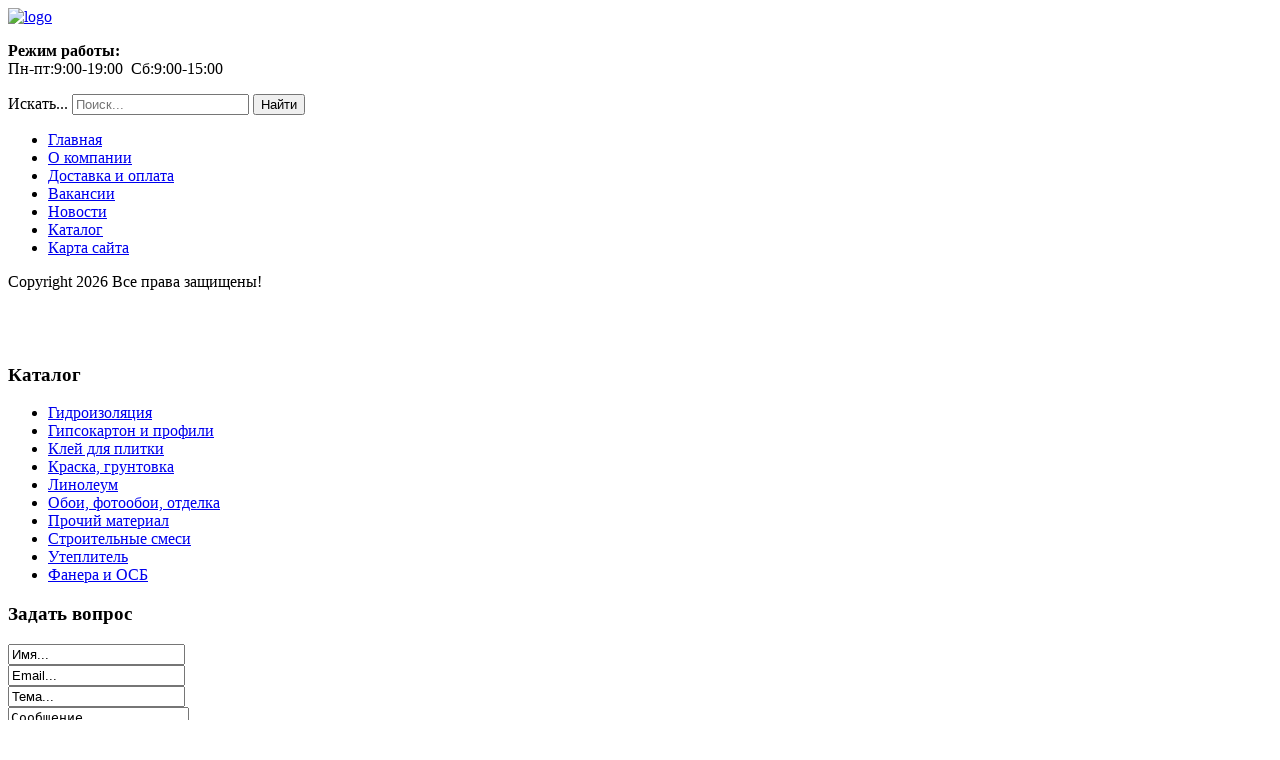

--- FILE ---
content_type: text/html; charset=utf-8
request_url: http://stroymir-mos.ru/katalog-stroymaterialov/gidroizolyatsionnye-smesi/gidroizolyatsionnaya-smes-litikol-coverflex-v-tsementnaya-osnova-10-kg-cvf0010--14881.html
body_size: 9366
content:

<!DOCTYPE html>
<html xmlns="http://www.w3.org/1999/xhtml" xml:lang="ru-ru" lang="ru-ru" dir="ltr">
<head>
  <base href="http://stroymir-mos.ru/katalog-stroymaterialov/gidroizolyatsionnye-smesi/gidroizolyatsionnaya-smes-litikol-coverflex-v-tsementnaya-osnova-10-kg-cvf0010--14881.html" />
  <meta http-equiv="content-type" content="text/html; charset=utf-8" />
  <meta name="keywords" content="Купить стройматериалы, интернет магазин стройматериалов, строительные материалы, отделочные материалы, строительные рынки, товары для ремонта, стройматериалы в Москве" />
  <meta name="title" content="гидроизоляционная смесь Litikol Coverflex В цементная основа 10 кг (CVF0010)" />
  <meta name="description" content="гидроизоляционная смесь Litikol Coverflex В цементная основа 10 кг (CVF0010) Гидроизоляция Ед изм: шт Страна: Италия Производитель: Litikol Коллекция: Coverflex Вес упаковки: 10 кг Вид смеси: для стыков Назначение материала: для внутренних ..." />
  <title>Гидроизоляция : гидроизоляционная смесь Litikol Coverflex В цементная основа 10 кг (CVF0010) | Интернет-магазин стройматериалов Строймир | Купить стройматериалы оптом</title>
  <link href="http://stroymir-mos.ru/katalog-stroymaterialov/gidroizolyatsionnye-smesi/gidroizolyatsionnaya-smes-litikol-coverflex-v-tsementnaya-osnova-10-kg-cvf0010--14881.html" rel="canonical" />
  <link href="/templates/stroymir/favicon.ico" rel="shortcut icon" type="image/vnd.microsoft.icon" />
  <link href="http://stroymir-mos.ru/component/search/?Itemid=131&amp;limit=int&amp;virtuemart_product_id=1488&amp;virtuemart_category_id=19&amp;format=opensearch" rel="search" title="Искать Интернет-магазин стройматериалов Строймир | Купить стройматериалы оптом" type="application/opensearchdescription+xml" />
  <link rel="stylesheet" href="/components/com_virtuemart/assets/css/vm-ltr-common.css?vmver=9204" type="text/css" />
  <link rel="stylesheet" href="/components/com_virtuemart/assets/css/vm-ltr-site.css?vmver=9204" type="text/css" />
  <link rel="stylesheet" href="/components/com_virtuemart/assets/css/vm-ltr-reviews.css?vmver=9204" type="text/css" />
  <link rel="stylesheet" href="/components/com_virtuemart/assets/css/chosen.css?vmver=9204" type="text/css" />
  <link rel="stylesheet" href="/components/com_virtuemart/assets/css/jquery.fancybox-1.3.4.css?vmver=9204" type="text/css" />
  <link rel="stylesheet" href="/media/system/css/modal.css" type="text/css" />
  <link rel="stylesheet" href="/modules/mod_sp_quickcontact/assets/css/style.css" type="text/css" />
  <link rel="stylesheet" href="http://stroymir-mos.ru/modules/mod_bt_contentslider/tmpl/css/btcontentslider.css" type="text/css" />
  <style type="text/css">

		@media screen and (max-width: 480px){.bt-cs .bt-row{width:100%!important;}}div.mod_search121 input[type="search"]{ width:auto; }
  </style>
  <script src="/media/jui/js/jquery.min.js" type="text/javascript"></script>
  <script src="/media/jui/js/jquery-noconflict.js" type="text/javascript"></script>
  <script src="/media/jui/js/jquery-migrate.min.js" type="text/javascript"></script>
  <script src="/components/com_virtuemart/assets/js/jquery-ui.min.js?vmver=1.9.2" type="text/javascript"></script>
  <script src="/components/com_virtuemart/assets/js/jquery.ui.autocomplete.html.js" type="text/javascript"></script>
  <script src="/components/com_virtuemart/assets/js/jquery.noconflict.js" type="text/javascript" async="async"></script>
  <script src="/components/com_virtuemart/assets/js/vmsite.js?vmver=9204" type="text/javascript"></script>
  <script src="/components/com_virtuemart/assets/js/chosen.jquery.min.js?vmver=9204" type="text/javascript"></script>
  <script src="/components/com_virtuemart/assets/js/vmprices.js?vmver=9204" type="text/javascript" defer="defer"></script>
  <script src="/components/com_virtuemart/assets/js/dynupdate.js?vmver=9204" type="text/javascript"></script>
  <script src="/components/com_virtuemart/assets/js/fancybox/jquery.fancybox-1.3.4.pack.js?vmver=1.3.4" type="text/javascript"></script>
  <script src="/media/system/js/mootools-core.js" type="text/javascript"></script>
  <script src="/media/system/js/core.js" type="text/javascript"></script>
  <script src="/media/system/js/mootools-more.js" type="text/javascript"></script>
  <script src="/media/jui/js/bootstrap.min.js" type="text/javascript"></script>
  <script src="/media/system/js/modal.js" type="text/javascript"></script>
  <script src="/modules/mod_sp_quickcontact/assets/js/script.js" type="text/javascript"></script>
  <script src="http://stroymir-mos.ru/modules/mod_bt_contentslider/tmpl/js/slides.js" type="text/javascript"></script>
  <script src="http://stroymir-mos.ru/modules/mod_bt_contentslider/tmpl/js/default.js" type="text/javascript"></script>
  <script src="http://stroymir-mos.ru/modules/mod_bt_contentslider/tmpl/js/jquery.easing.1.3.js" type="text/javascript"></script>
  <script src="/media/system/js/html5fallback.js" type="text/javascript"></script>
  <script type="text/javascript">
if (typeof Virtuemart === "undefined")
	Virtuemart = {};Virtuemart.vmSiteurl = vmSiteurl = 'http://stroymir-mos.ru/' ;
Virtuemart.vmLang = vmLang = "&lang=ru";
Virtuemart.vmLangTag = vmLangTag = "ru";
Itemid = '&Itemid=131';
Virtuemart.addtocart_popup = "1" ;
		jQuery(function($) {
			SqueezeBox.initialize({});
			SqueezeBox.assign($('a.modal').get(), {
				parse: 'rel'
			});
		});
		function jModalClose() {
			SqueezeBox.close();
		}
  </script>

 <!--[if lte IE 8]><link rel="stylesheet" href="/templates/stroymir/css/ie/ie.css" type="text/css" /><![endif]-->
<link href='http://fonts.googleapis.com/css?family=Roboto' rel='stylesheet' type='text/css'>
<link rel="stylesheet" href="/templates/stroymir/css/styles.css" type="text/css" />
<link rel="stylesheet" href="/templates/stroymir/css/normalize.css" type="text/css" />
<link rel="stylesheet" href="/templates/stroymir/css/template.css" type="text/css" />

 <script type="text/javascript" src="/templates/stroymir/modules/jscroll.js"></script>
<!-- Responsive Menu -->
<script type="text/javascript" src="/templates/stroymir/modules/jquery.slicknav.js"></script>
<script type="text/javascript">jQuery(document).ready(function(){ jQuery('#nav').slicknav();});</script>	

<!-- Slideshow -->
<link rel="stylesheet" href="/templates/stroymir/slideshow/responsiveslides.css" type="text/css" />	
<script type="text/javascript" src="/templates/stroymir/slideshow/responsiveslides.js"></script>
<script type="text/javascript" src="/templates/stroymir/modules/responsive-menu.js"></script>
<link href='http://fonts.googleapis.com/css?family=Open+Sans:300' rel='stylesheet' type='text/css'>

<meta name="viewport" content="width=device-width, initial-scale=1, maximum-scale=1"> 




</head>
<body class="background">
		<div id="header-w">
			<div id="header">
			<div class="logo-container">
						<div class="logo"><a href="/"><img src="/templates/stroymir/images/logo.png" alt="logo" ></a></div> 
			 
			</div>
			
						    
			
				<nav class="clearfix">
					<div id="nav">

<div class="customreg"  >
	<p><strong>Режим работы:</strong><br />Пн-пт:9:00-19:00 &nbsp;Сб:9:00-15:00</p></div>
<div class="search mod_search121">
	<form action="/katalog-stroymaterialov.html" method="post" class="form-inline">
		<label for="mod-search-searchword" class="element-invisible">Искать...</label> <input name="searchword" id="mod-search-searchword" maxlength="200"  class="inputbox search-query" type="search" size="20" placeholder="Поиск..." /> <button class="button btn btn-primary" onclick="this.form.searchword.focus();">Найти</button>		<input type="hidden" name="task" value="search" />
		<input type="hidden" name="option" value="com_search" />
		<input type="hidden" name="Itemid" value="131" />
	</form>
</div>
<ul class="nav menu">
<li class="item-101"><a href="/" >Главная</a></li><li class="item-198"><a href="/o-kompanii.html" >О компании</a></li><li class="item-199"><a href="/dostavka-i-oplata.html" >Доставка и оплата</a></li><li class="item-200"><a href="/vakansii.html" >Вакансии</a></li><li class="item-134"><a href="/novosti.html" >Новости</a></li><li class="item-131 current active"><a href="/katalog-stroymaterialov.html" >Каталог</a></li><li class="item-113"><a href="/map.html" >Карта сайта</a></li></ul>
</div>
				</nav>	
			
			</div> <!-- end header -->
		</div><!-- end header-w -->

<div class="container-fluid" id="relative">   
<div id="wrapper-w"><div class="web">Copyright 2026 Все права защищены!</div> 
<div id="wrapper">
				<div class="moduletable">
						<style type="text/css">
#share42 {
  position: fixed;
  z-index: 1000;
  margin-left: -68px; /* смещение панели влево от края контента */
  padding: 6px 6px 0;
  background: #FFF;
  border: 1px solid #E9E9E9;
  border-radius: 4px;
}
#share42:hover {
  background: #F6F6F6;
  border: 1px solid #D4D4D4;
  box-shadow: 0 0 5px #DDD;
}
#share42 a {opacity: 0.5}
#share42:hover a {opacity: 0.7}
#share42 a:hover {opacity: 1}
</style>

<div class="share42init" data-url="" data-title=""></div>
<script type="text/javascript" src="/modules/mod_sb_vertikal/share42.js"></script>
<script type="text/javascript">share42('/modules/mod_sb_vertikal/',150,20)</script>		</div>
	

			
	<br>
	<br>
	<br>
<script type="text/javascript">
<!--
var _acic={dataProvider:10};(function(){var e=document.createElement("script");e.type="text/javascript";e.async=true;e.src="https://www.acint.net/aci.js";var t=document.getElementsByTagName("script")[0];t.parentNode.insertBefore(e,t)})()
//-->
</script><!--2828258337272--><div id='fWLR_2828258337272'></div>	<div id="box">

<div id="right"></div> 
<div id="left">
   

	</div>
</div> 
	
   
<!-- END TABS -->	

	<div id="main-content">	
    <!-- Left Sidebar -->		  
    			<div id="leftbar-w">
			<div id="sidebar">	<div class="module">
        <div class="inner">
				<div class="h3c"><div class="h3r"><div class="h3l"><h3 class="module-title">Каталог</h3></div></div></div>
			    <div class="module-body">
	        
<ul class="menu" >

<li class="active">
	<div>
		<a href="/katalog-stroymaterialov/gidroizolyatsionnye-smesi.html" >Гидроизоляция</a>	</div>
</li>

<li >
	<div>
		<a href="/katalog-stroymaterialov/profil-dlya-gipsokartona.html" >Гипсокартон и профили</a>	</div>
</li>

<li >
	<div>
		<a href="/katalog-stroymaterialov/kley-dlya-plitki.html" >Клей для плитки</a>	</div>
</li>

<li >
	<div>
		<a href="/katalog-stroymaterialov/kraska-gruntovka.html" >Краска, грунтовка</a>	</div>
</li>

<li >
	<div>
		<a href="/katalog-stroymaterialov/linoleum.html" >Линолеум</a>	</div>
</li>

<li >
	<div>
		<a href="/katalog-stroymaterialov/oboi-fotooboi-otdelka.html" >Обои, фотообои, отделка</a>	</div>
</li>

<li >
	<div>
		<a href="/katalog-stroymaterialov/prochij-material.html" >Прочий материал</a>	</div>
</li>

<li >
	<div>
		<a href="/katalog-stroymaterialov/sukhie-stroitelnye-smesi.html" >Строительные смеси</a>	</div>
</li>

<li >
	<div>
		<a href="/katalog-stroymaterialov/uteplitel.html" >Утеплитель</a>	</div>
</li>

<li >
	<div>
		<a href="/katalog-stroymaterialov/fanera-i-osb.html" >Фанера и ОСБ</a>	</div>
</li>
</ul>
        </div>
        </div>
	</div>
		<div class="module">
        <div class="inner">
				<div class="h3c"><div class="h3r"><div class="h3l"><h3 class="module-title">Задать вопрос</h3></div></div></div>
			    <div class="module-body">
	        <div id="sp_quickcontact100" class="sp_quickcontact">
	<div id="sp_qc_status"></div>
	<form id="sp-quickcontact-form">
		<div class="sp_qc_clr"></div>
		<input type="text" name="name" id="name" onfocus="if (this.value=='Имя...') this.value='';" onblur="if (this.value=='') this.value='Имя...';" value="Имя..." required />
		<div class="sp_qc_clr"></div>
		<input type="email" name="email" id="email" onfocus="if (this.value=='Email...') this.value='';" onblur="if (this.value=='') this.value='Email...';" value="Email..." required />
		<div class="sp_qc_clr"></div>
		<input type="text" name="subject" id="subject" onfocus="if (this.value=='Тема...') this.value='';" onblur="if (this.value=='') this.value='Тема...';" value="Тема..." />
		<div class="sp_qc_clr"></div>
		<textarea name="message" id="message" onfocus="if (this.value=='Сообщение...') this.value='';" onblur="if (this.value=='') this.value='Сообщение...';" cols="" rows="">Сообщение...</textarea>	
		<div class="sp_qc_clr"></div>
					<input type="text" name="sccaptcha" placeholder="3 + 4 = ?" required />
				<div class="sp_qc_clr"></div>
		<input id="sp_qc_submit" class="button" type="submit" value="Отправить" />
		<div class="sp_qc_clr"></div>
	</form>
</div>        </div>
        </div>
	</div>
		<div class="module">
        <div class="inner">
				<div class="h3c"><div class="h3r"><div class="h3l"><h3 class="module-title">Читаем также</h3></div></div></div>
			    <div class="module-body">
	        <div id="btcontentslider135" style="display:none;width:auto" class="bt-cs">
			<div class="slides_container" style="width:auto;">

			<div class="slide" style="width:auto">
					<div class="bt-row bt-row-first"  style="width:100%" >
				<div class="bt-inner">
								
										<a class="bt-title" target="_parent"
						title="Штукатурки"
						href="/otdelochnye-materialy/14-shtukaturki.html"> Штукатурки </a><br />
															
										<div class="bt-introtext">
					После того, как возведена основная «коробка» здания, необходимо приступать к отделке. Для первичной ...					</div>
					
					
				</div>
				<!--end bt-inner -->
			</div>
			<!--end bt-row -->
			<div class="bt-row-separate"></div>						<div class="bt-row bt-row-last"  style="width:100%" >
				<div class="bt-inner">
								
										<a class="bt-title" target="_parent"
						title="Безопасная защита древесины"
						href="/ekomaterialy/27-bezopasnaya-zashchita-drevesiny.html"> Безопасная защита древесины </a><br />
															
										<div class="bt-introtext">
					Многие, желая жить в экологичном доме, выбирают дерево, однако при всей экологичности и красоте древ...					</div>
					
					
				</div>
				<!--end bt-inner -->
			</div>
			<!--end bt-row -->
									<div style="clear: both;"></div>

		</div>
		<!--end bt-main-item page	-->
			</div>
</div>
<!--end bt-container -->
<div style="clear: both;"></div>

<script type="text/javascript">	
	if(typeof(btcModuleIds)=='undefined'){var btcModuleIds = new Array();var btcModuleOpts = new Array();}
	btcModuleIds.push(135);
	btcModuleOpts.push({
			slideEasing : 'easeInQuad',
			fadeEasing : 'easeInQuad',
			effect: 'slide,slide',
			preloadImage: 'http://stroymir-mos.ru//modules/mod_bt_contentslider/tmpl/images/loading.gif',
			generatePagination: false,
			play: 5000,						
			hoverPause: true,	
			slideSpeed : 500,
			autoHeight:true,
			fadeSpeed : 500,
			equalHeight:false,
			width: 'auto',
			height: 'auto',
			pause: 100,
			preload: true,
			paginationClass: 'bt_handles_num',
			generateNextPrev:false,
			prependPagination:true,
			touchScreen:0	});
</script>

        </div>
        </div>
	</div>
	</div>
			</div>
    	  

<!-- Center -->	
	<div id="centercontent_one">
		<div class="clearpad">
<div class="productdetails-view productdetails" >

            <div class="product-neighbours">
	    <a href="/katalog-stroymaterialov/gidroizolyatsionnye-smesi/duschabdichtung-15251.html" rel="prev" class="previous-page" data-dynamic-update="1">DUSCHABDICHTUNG</a><a href="/katalog-stroymaterialov/gidroizolyatsionnye-smesi/naruzhnyy-ugol-litikol-litoband-ae-lbnd00ae--14731.html" rel="next" class="next-page" data-dynamic-update="1">наружный угол Litikol Litoband AE (LBND00AE)</a>    	<div class="clear"></div>
        </div>
    
		<div class="back-to-category">
    	<a href="/katalog-stroymaterialov/gidroizolyatsionnye-smesi.html" class="product-details" title="Гидроизоляция">Вернуться к: Гидроизоляция</a>
	</div>

        <h1 itemprop="name">гидроизоляционная смесь Litikol Coverflex В цементная основа 10 кг (CVF0010)</h1>
    
    
    
    
            <div class="product-short-description">
	    Ед изм: шт Страна: Италия Производитель: Litikol Коллекция: Coverflex Вес упаковки: 10 кг Вид смеси: для стыков Назначение материала: для внутренних ...        </div>
	
    <div class="vm-product-container">
	<div class="vm-product-media-container">
	<div class="main-image">
		<a title="pic_56d8c56a0b0d7.jpg" rel='vm-additional-images' href="http://stroymir-mos.ru/images/stories/virtuemart/product/pic_56d8c56a0b0d7.jpg"><img src="/images/stories/virtuemart/product/pic_56d8c56a0b0d7.jpg" alt="pic_56d8c56a0b0d7.jpg"  /></a><span class="vm-img-desc">pic_56d8c56a0b0d7.jpg</span>		<div class="clear"></div>
	</div>
		</div>

	<div class="vm-product-details-container">
	    <div class="spacer-buy-area">

		
		<div class="product-price" id="productPrice1488">
	<span class="price-crossed" ></span></div>

 <div class="clear"></div>	<div class="addtocart-area">
		<form method="post" class="product js-recalculate" action="/katalog-stroymaterialov.html">
			<div class="vm-customfields-wrap">
							</div>			
							<input type="hidden" name="option" value="com_virtuemart"/>
			<input type="hidden" name="view" value="cart"/>
			<input type="hidden" name="virtuemart_product_id[]" value="1488"/>
			<input type="hidden" name="pname" value="гидроизоляционная смесь Litikol Coverflex В цементная основа 10 кг (CVF0010)"/>
			<input type="hidden" name="pid" value="1488"/>
			<input type="hidden" name="Itemid" value="131"/>		</form>

	</div>


		
	    </div>
	</div>
	<div class="clear"></div>


    </div>

	        <div class="product-description" >
	    	<span class="title">Описание</span>
	<b>        Ед изм:       </b><br>                     шт            <br><br><b>        Страна:       </b><br>                     Италия            <br><br><b>        Производитель:       </b><br>                     Litikol            <br><br><b>        Коллекция:       </b><br>                     Coverflex            <br><br><b>        Вес упаковки:       </b><br>                     10 кг            <br><br><b>        Вид смеси:       </b><br>                     для стыков            <br><br><b>        Назначение материала:       </b><br>                     для внутренних работ            <br><br><b>        Область использования:       </b><br>                     для подготовительных работ            <br><br><b>        Основа:       </b><br>                     цементная            <br><br><b>        Расход:       </b><br>                     1,6 кг/м2 на кажд. мм толщины            <br><br><b>          Артикул производителя:         </b><br>         CVF0010        </div>
	
    
<script id="updateChosen_js" type="text/javascript">//<![CDATA[ 
if (typeof Virtuemart === "undefined")
	var Virtuemart = {};
	Virtuemart.updateChosenDropdownLayout = function() {
		var vm2string = {editImage: 'edit image',select_all_text: 'Выбрать все',select_some_options_text: 'Доступен для всех'};
		jQuery("select.vm-chzn-select").each( function () {
			var swidth = jQuery(this).css("width")+10;
			jQuery(this).chosen({enable_select_all: true,select_all_text : vm2string.select_all_text,select_some_options_text:vm2string.select_some_options_text,disable_search_threshold: 5, width: swidth});
		});
	}
	Virtuemart.updateChosenDropdownLayout(); //]]>
</script><script id="vm.countryState_js" type="text/javascript">//<![CDATA[ 
jQuery( function($) {
			jQuery("#virtuemart_country_id_field").vm2front("list",{dest : "#virtuemart_state_id_field",ids : "",prefiks : ""});
		}); //]]>
</script><script id="vm.countryStateshipto__js" type="text/javascript">//<![CDATA[ 
jQuery( function($) {
			jQuery("#shipto_virtuemart_country_id_field").vm2front("list",{dest : "#shipto_virtuemart_state_id_field",ids : "",prefiks : "shipto_"});
		}); //]]>
</script><script id="updDynamicListeners_js" type="text/javascript">//<![CDATA[ 
jQuery(document).ready(function() { // GALT: Start listening for dynamic content update.
	// If template is aware of dynamic update and provided a variable let's
	// set-up the event listeners.
	//if (Virtuemart.container)
		Virtuemart.updateDynamicUpdateListeners();

}); //]]>
</script><script id="popups_js" type="text/javascript">//<![CDATA[ 
jQuery(document).ready(function($) {
		
		jQuery('a.ask-a-question, a.printModal, a.recommened-to-friend, a.manuModal').click(function(event){
		  event.preventDefault();
		  jQuery.fancybox({
			href: jQuery(this).attr('href'),
			type: 'iframe',
			height: 550
			});
		  });
		
	}); //]]>
</script><script id="jsVars_js" type="text/javascript">//<![CDATA[ 
usefancy = true; //]]>
</script><script id="imagepopup_js" type="text/javascript">//<![CDATA[ 
jQuery(document).ready(function() {
	Virtuemart.updateImageEventListeners()
});
Virtuemart.updateImageEventListeners = function() {
	jQuery("a[rel=vm-additional-images]").fancybox({
		"titlePosition" 	: "inside",
		"transitionIn"	:	"elastic",
		"transitionOut"	:	"elastic"
	});
	jQuery(".additional-images a.product-image.image-0").removeAttr("rel");
	jQuery(".additional-images img.product-image").click(function() {
		jQuery(".additional-images a.product-image").attr("rel","vm-additional-images" );
		jQuery(this).parent().children("a.product-image").removeAttr("rel");
		var src = jQuery(this).parent().children("a.product-image").attr("href");
		jQuery(".main-image img").attr("src",src);
		jQuery(".main-image img").attr("alt",this.alt );
		jQuery(".main-image a").attr("href",src );
		jQuery(".main-image a").attr("title",this.alt );
		jQuery(".main-image .vm-img-desc").html(this.alt);
		}); 
	} //]]>
</script><script id="ajaxContent_js" type="text/javascript">//<![CDATA[ 
Virtuemart.container = jQuery('.productdetails-view');
Virtuemart.containerSelector = '.productdetails-view'; //]]>
</script><script id="vmPreloader_js" type="text/javascript">//<![CDATA[ 
jQuery(document).ready(function($) {
	Virtuemart.stopVmLoading();
	var msg = '';
	jQuery('a[data-dynamic-update="1"]').off('click', Virtuemart.startVmLoading).on('click', {msg:msg}, Virtuemart.startVmLoading);
	jQuery('[data-dynamic-update="1"]').off('change', Virtuemart.startVmLoading).on('change', {msg:msg}, Virtuemart.startVmLoading);
}); //]]>
</script>
<script type="application/ld+json">
{
  "@context": "http://schema.org/",
  "@type": "Product",
  "name": "гидроизоляционная смесь Litikol Coverflex В цементная основа 10 кг (CVF0010)",
    "image": "http://stroymir-mos.ru/images/stories/virtuemart/product/pic_56d8c56a0b0d7.jpg",
      "description": "Ед изм: шт Страна: Италия Производитель: Litikol Коллекция: Coverflex Вес упаковки: 10 кг Вид смеси: для стыков Назначение материала: для внутренних ...",
      "offers":{
    "@type": "Offer",
    "priceCurrency": "0",
    "price": "1000"
  }
}
</script></div>



</div>	
		        <div class="breadcrumbs">
<a href="/" class="pathway">Главная</a> <span class="sep">&nbsp;</span> <a href="/katalog-stroymaterialov.html?productsublayout=0" class="pathway">Каталог</a> <span class="sep">&nbsp;</span> <a href="/katalog-stroymaterialov/gidroizolyatsionnye-smesi.html" class="pathway">Гидроизоляция</a> <span class="sep">&nbsp;</span> гидроизоляционная смесь Litikol Coverflex В цементная основа 10 кг (CVF0010)</div>

        	
	</div>		
	
<!-- Right Sidebar -->	
    	
	
		<div class="clr"></div>
    </div>   		

<!-- TABS -->		

<div id="box">

<div id="right">		<div class="moduletable">
							<h3>Статьи по строительству</h3>
						<ul class="nav menu">
<li class="item-135"><a href="/delaem-pol.html" >Делаем пол</a></li><li class="item-136"><a href="/otdelochnye-materialy.html" >Отделочные материалы</a></li><li class="item-137"><a href="/ekomaterialy.html" >Экоматериалы</a></li><li class="item-138"><a href="/sovremennye-sooruzheniya.html" >Современные сооружения</a></li></ul>
		</div>
	</div> 

<div class="tabs" id="left">
 
       <div class="tab">
           <input id="tab-4" name="tab-group-2" checked="checked" type="radio">
           <label for="tab-4">Что нового?</label>
           <div class="content">		<div class="moduletable">
							<h3>Что нового?</h3>
						<ul class="latestnews">
	<li itemscope itemtype="https://schema.org/Article">
		<a href="/ekomaterialy/27-bezopasnaya-zashchita-drevesiny.html" itemprop="url">
			<span itemprop="name">
				Безопасная защита древесины			</span>
		</a>
	</li>
	<li itemscope itemtype="https://schema.org/Article">
		<a href="/ekomaterialy/26-kraska-iz-lnyanogo-masla.html" itemprop="url">
			<span itemprop="name">
				Краска из льняного масла			</span>
		</a>
	</li>
	<li itemscope itemtype="https://schema.org/Article">
		<a href="/ekomaterialy/25-chto-takoe-naturalnyj-linoleum.html" itemprop="url">
			<span itemprop="name">
				Что такое натуральный линолеум?			</span>
		</a>
	</li>
	<li itemscope itemtype="https://schema.org/Article">
		<a href="/ekomaterialy/24-travertin.html" itemprop="url">
			<span itemprop="name">
				Травертин			</span>
		</a>
	</li>
	<li itemscope itemtype="https://schema.org/Article">
		<a href="/otdelochnye-materialy/23-pokrytie-iz-naturalnoj-probki.html" itemprop="url">
			<span itemprop="name">
				Покрытие из натуральной пробки			</span>
		</a>
	</li>
</ul>
		</div>
	</div> 
       </div>
   	   
        
		
       <div class="tab">
           <input id="tab-5" name="tab-group-2" type="radio">
           <label for="tab-5">Популярное</label>
           <div class="content">		<div class="moduletable">
							<h3>Популярное</h3>
						<ul class="mostread">
	<li itemscope itemtype="https://schema.org/Article">
		<a href="/delaem-pol/12-rovniteli-dlya-pola.html" itemprop="url">
			<span itemprop="name">
				Ровнители для пола			</span>
		</a>
	</li>
	<li itemscope itemtype="https://schema.org/Article">
		<a href="/sovremennye-sooruzheniya/20-etapy-stroitelstva-geokupola.html" itemprop="url">
			<span itemprop="name">
				Этапы строительства геокупола			</span>
		</a>
	</li>
	<li itemscope itemtype="https://schema.org/Article">
		<a href="/novosti/10-v-nashem-assortimente-poyavilsya-novyj-produkt-gazobetonnye-bloki-ot-kompanii-aerostone.html" itemprop="url">
			<span itemprop="name">
				В нашем ассортименте появился новый продукт - газобетонные блоки от компании Aerostone			</span>
		</a>
	</li>
	<li itemscope itemtype="https://schema.org/Article">
		<a href="/novosti/6-kompaniya-strojmir-otkryvaet-filial-v-gorode-tver.html" itemprop="url">
			<span itemprop="name">
				Компания Строймир открывает филиал в городе Тверь			</span>
		</a>
	</li>
	<li itemscope itemtype="https://schema.org/Article">
		<a href="/otdelochnye-materialy/15-zatirki-dlya-shvov.html" itemprop="url">
			<span itemprop="name">
				Затирки для швов			</span>
		</a>
	</li>
</ul>
		</div>
	</div> 
       </div>
   		   
        
 	   
   </div>
   
</div> 
	
   
<!-- END TABS -->	
</div><!-- wrapper end -->
<div id="socialwide"><div id="social"></div></div>
<!-- Start bottomwide -->
<div id="bottomwide">
		<div id="bottom" class="clearfix">
			<div class="user1"></div>
			<div class="user2"></div>
			<div class="user2"></div>
		</div>
		<div style="display:none;" class="nav_up" id="nav_up"></div>
	<center><noindex><!--LiveInternet counter--><script type="text/javascript"><!--
document.write("<a href='//www.liveinternet.ru/click' "+
"target=_blank><img src='//counter.yadro.ru/hit?t25.2;r"+
escape(document.referrer)+((typeof(screen)=="undefined")?"":
";s"+screen.width+"*"+screen.height+"*"+(screen.colorDepth?
screen.colorDepth:screen.pixelDepth))+";u"+escape(document.URL)+
";"+Math.random()+
"' alt='' title='LiveInternet: показано число посетителей за"+
" сегодня' "+
"border='0' width='88' height='15'><\/a>")
//--></script><!--/LiveInternet--></noindex></center>			
</div><!-- End bottomwide -->
</div><!-- End wrapper-w -->
</div><!--/.relative -->
</div><!--/.fluid-container -->

</body>
</html>